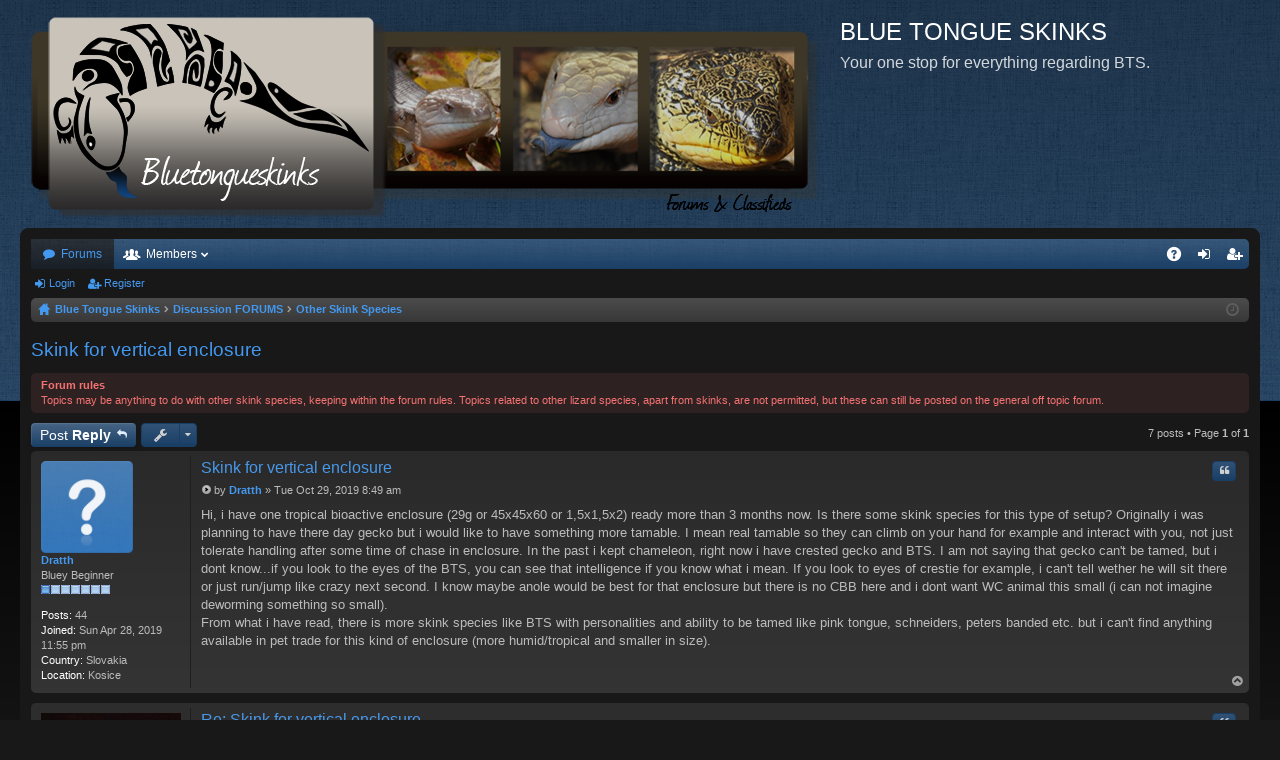

--- FILE ---
content_type: text/html; charset=UTF-8
request_url: https://www.bluetongueskinks.org/forum/viewtopic.php?f=26&t=32035&sid=09c91b9b159e314d5bced61665d9e404
body_size: 7651
content:
<!DOCTYPE html>
<html dir="ltr" lang="en-gb">
<head>
<meta charset="utf-8" />
<meta http-equiv="X-UA-Compatible" content="IE=edge" />
<meta name="viewport" content="width=device-width, initial-scale=1" />

<title>Skink for vertical enclosure - BLUE TONGUE SKINKS</title>





	<link rel="canonical" href="https://www.bluetongueskinks.org/forum/viewtopic.php?t=32035">

	<link href="./styles/black/theme/fonts/font-awesome-4.5.0/css/font-awesome.min.css" rel="stylesheet">
<link href="./styles/black/theme/fonts/glyphicons-pro-1.9.2/css/glyphicons.css" rel="stylesheet">

<link href="./styles/black/theme/stylesheet.css?assets_version=21" rel="stylesheet">



<!--[if lte IE 9]>
	<link href="./styles/black/theme/tweaks.css?assets_version=21" rel="stylesheet">
<![endif]-->





</head>
<body id="phpbb" class="nojs notouch section-viewtopic ltr " data-online-text="Online">
<div id="body-wrapper">


	<a id="top" class="anchor" accesskey="t"></a>
	<div id="page-header" class="page-width">
		<div class="headerbar" role="banner">
			<div class="inner">

			<div id="site-description">
				<a id="logo" class="logo" href="./index.php?sid=909e3fc45e653556d901a359bd250eac" title="Blue Tongue Skinks"><img src="./styles/black/theme/images/site_logo.png" data-src-hd="./styles/black/theme/images/logo_hd.png" /></a>
				<p class="sitename">BLUE TONGUE SKINKS</p>
				<p>Your one stop for everything regarding BTS.</p>
				<p class="skiplink"><a href="#start_here">Skip to content</a></p>
			</div>

						
			</div>
		</div>

</div>
<div id="wrap" class="page-width">
<div>

				


<div class="navbar tabbed not-static" role="navigation">
	<div class="inner page-width">
		<div class="nav-tabs" data-current-page="viewtopic">
			<ul class="leftside">
				<li id="quick-links" class="tab responsive-menu dropdown-container empty">
					<a href="#" class="nav-link dropdown-trigger">Quick links</a>
					<div class="dropdown hidden">
						<div class="pointer"><div class="pointer-inner"></div></div>
						<ul class="dropdown-contents" role="menu">
								
	
													</ul>
					</div>
				</li>
												<li class="tab forums selected" data-responsive-class="small-icon icon-forums">
					<a class="nav-link" href="./index.php?sid=909e3fc45e653556d901a359bd250eac">Forums</a>
				</li>
									<li class="tab members dropdown-container" data-select-match="member" data-responsive-class="small-icon icon-members">
						<a class="nav-link dropdown-trigger" href="./memberlist.php?sid=909e3fc45e653556d901a359bd250eac">Members</a>
						<div class="dropdown hidden">
							<div class="pointer"><div class="pointer-inner"></div></div>
							<ul class="dropdown-contents" role="menu">
																<li class="small-icon icon-team"><a href="./memberlist.php?mode=team&amp;sid=909e3fc45e653556d901a359bd250eac" role="menuitem">The team</a></li>							</ul>
						</div>
					</li>
											</ul>
			<ul class="rightside">
								<li class="tab faq" data-select-match="faq" data-responsive-class="small-icon icon-faq">
					<a class="nav-link" href="./faq.php?sid=909e3fc45e653556d901a359bd250eac" rel="help" title="Frequently Asked Questions" role="menuitem">FAQ</a>
				</li>
																									<li class="tab login"  data-skip-responsive="true" data-select-match="login"><a class="nav-link" href="./ucp.php?mode=login&amp;sid=909e3fc45e653556d901a359bd250eac" title="Login" accesskey="x" role="menuitem">Login</a></li>
											<li class="tab register" data-skip-responsive="true" data-select-match="register"><a class="nav-link" href="./ucp.php?mode=register&amp;sid=909e3fc45e653556d901a359bd250eac" role="menuitem">Register</a></li>
																	</ul>
		</div>
	</div>
</div>

<div class="navbar secondary">
	<ul role="menubar">
														<li class="small-icon icon-login"><a href="./ucp.php?mode=login&amp;sid=909e3fc45e653556d901a359bd250eac" title="Login">Login</a></li>
									<li class="small-icon icon-register"><a href="./ucp.php?mode=register&amp;sid=909e3fc45e653556d901a359bd250eac">Register</a></li>
									
			</ul>
</div>

	<div class="navbar nav-breadcrumbs">
	<ul id="nav-breadcrumbs" class="linklist navlinks" role="menubar">
						<li class="small-icon icon-home breadcrumbs">
									<span class="crumb" itemtype="http://data-vocabulary.org/Breadcrumb" itemscope=""><a href="./index.php?sid=909e3fc45e653556d901a359bd250eac" accesskey="h" data-navbar-reference="index" itemprop="url"><span itemprop="title">Blue Tongue Skinks</span></a></span>
											<span class="crumb" itemtype="http://data-vocabulary.org/Breadcrumb" itemscope="" data-forum-id="20"><a href="./viewforum.php?f=20&amp;sid=909e3fc45e653556d901a359bd250eac" itemprop="url"><span itemprop="title">Discussion FORUMS</span></a></span>
															<span class="crumb" itemtype="http://data-vocabulary.org/Breadcrumb" itemscope="" data-forum-id="26"><a href="./viewforum.php?f=26&amp;sid=909e3fc45e653556d901a359bd250eac" itemprop="url"><span itemprop="title">Other Skink Species</span></a></span>
												</li>
		
				<li class="rightside dropdown-container icon-only">
			<a href="#" class="dropdown-trigger time" title="It is currently Wed Jan 21, 2026 10:38 am"><i class="fa fa-clock-o"></i></a>
			<div class="dropdown hidden">
				<div class="pointer"><div class="pointer-inner"></div></div>
				<ul class="dropdown-contents">
					<li>It is currently Wed Jan 21, 2026 10:38 am</li>
					<li>All times are <abbr title="UTC-7">UTC-07:00</abbr></li>
				</ul>
			</div>
		</li>
	</ul>
</div>

		</div>


	
	<a id="start_here" class="anchor"></a>
	<div id="page-body" role="main">
		
		
		
<h2 class="topic-title"><a href="./viewtopic.php?f=26&amp;t=32035&amp;sid=909e3fc45e653556d901a359bd250eac">Skink for vertical enclosure</a></h2>
<!-- NOTE: remove the style="display: none" when you want to have the forum description on the topic body -->
<div style="display: none !important;">Feel free to post pictures, information, articles or anything else related to other skink species.<br /></div>

	<div class="rules">
		<div class="inner">

					<strong>Forum rules</strong><br />
			Topics may be anything to do with other skink species, keeping within the forum rules. Topics related to other lizard species, apart from skinks, are not permitted, but these can still be posted on the general off topic forum.
		
		</div>
	</div>

<div class="action-bar top">

	<div class="buttons">
		
			<a href="./posting.php?mode=reply&amp;f=26&amp;t=32035&amp;sid=909e3fc45e653556d901a359bd250eac" class="button icon-button reply-icon" title="Post a reply">
			Post Reply		</a>
	
			</div>

		<div class="dropdown-container dropdown-button-control topic-tools">
		<span title="Topic tools" class="button icon-button tools-icon dropdown-trigger dropdown-select"></span>
		<div class="dropdown hidden">
			<div class="pointer"><div class="pointer-inner"></div></div>
			<ul class="dropdown-contents">
																								<li class="small-icon icon-print"><a href="./viewtopic.php?f=26&amp;t=32035&amp;sid=909e3fc45e653556d901a359bd250eac&amp;view=print" title="Print view" accesskey="p">Print view</a></li>							</ul>
		</div>
	</div>
	
	
			<div class="pagination">
			7 posts
							&bull; Page <strong>1</strong> of <strong>1</strong>
					</div>
		</div>




			<div id="p491866" class="post has-profile bg2">
		<div class="inner">

		<dl class="postprofile" id="profile491866">
			<dt class="has-profile-rank no-avatar">
				<div class="avatar-container">
																			</div>
								<a href="./memberlist.php?mode=viewprofile&amp;u=15552&amp;sid=909e3fc45e653556d901a359bd250eac" class="username">Dratth</a>							</dt>

						<dd class="profile-rank">Bluey Beginner<br /><img src="./images/ranks/rank1.gif" alt="Bluey Beginner" title="Bluey Beginner" /></dd>			
		<dd class="profile-posts"><strong>Posts:</strong> 44</dd>		<dd class="profile-joined"><strong>Joined:</strong> Sun Apr 28, 2019 11:55 pm</dd>		
		
											<dd class="profile-custom-field profile-country"><strong>Country:</strong> Slovakia</dd>
												<dd class="profile-custom-field profile-phpbb_location"><strong>Location:</strong> Kosice</dd>
							
						
		</dl>

		<div class="postbody">

						<div id="post_content491866">

						<h3 class="first"><a href="#p491866">Skink for vertical enclosure</a></h3>

													<ul class="post-buttons">
																																									<li>
							<a href="./posting.php?mode=quote&amp;f=26&amp;p=491866&amp;sid=909e3fc45e653556d901a359bd250eac" title="Reply with quote" class="button icon-button quote-icon"><span>Quote</span></a>
						</li>
														</ul>
							
						<p class="author"><a href="./viewtopic.php?p=491866&amp;sid=909e3fc45e653556d901a359bd250eac#p491866"><span class="imageset icon_post_target" title="Post">Post</span></a><span class="responsive-hide">by <strong><a href="./memberlist.php?mode=viewprofile&amp;u=15552&amp;sid=909e3fc45e653556d901a359bd250eac" class="username">Dratth</a></strong> &raquo; </span>Tue Oct 29, 2019 8:49 am </p>
			
			
			
			<div class="content">Hi, i have one tropical bioactive enclosure (29g or 45x45x60 or 1,5x1,5x2) ready more than 3 months now. Is there some skink species for this type of setup? Originally i was planning to have there day gecko but i would like to have something more tamable. I mean real tamable so they can climb on your hand for example and interact with you, not just tolerate handling after some time of chase in enclosure. In the past i kept chameleon, right now i have crested gecko and BTS. I am not saying that gecko can't be tamed, but i dont know...if you look to the eyes of the BTS, you can see that intelligence if you know what i mean. If you look to eyes of crestie for example, i can't tell wether he will sit there or just run/jump like crazy next second. I know maybe anole would be best for that enclosure but there is no CBB here and i dont want WC animal this small (i can not imagine deworming something so small).<br />From what i have read, there is more skink species like BTS with personalities and ability to be tamed like pink tongue, schneiders, peters banded etc. but i can't find anything available in pet trade for this kind of enclosure (more humid/tropical and smaller in size).</div>

			
									
									
						</div>

		</div>

		</div>
				<div class="back2top"><a href="#top" class="top" title="Top">Top</a></div>
			</div>

				<div id="p491868" class="post has-profile bg1">
		<div class="inner">

		<dl class="postprofile" id="profile491868">
			<dt class="has-profile-rank has-avatar">
				<div class="avatar-container">
																<a href="./memberlist.php?mode=viewprofile&amp;u=14947&amp;sid=909e3fc45e653556d901a359bd250eac" class="avatar"><img class="avatar" src="./download/file.php?avatar=14947_1548461928.jpg" width="140" height="78" alt="User avatar" /></a>														</div>
								<a href="./memberlist.php?mode=viewprofile&amp;u=14947&amp;sid=909e3fc45e653556d901a359bd250eac" style="color: #00BF80;" class="username-coloured">mb606587</a>							</dt>

						<dd class="profile-rank">ADMIN<br /><img src="./images/ranks/rankh.gif" alt="ADMIN" title="ADMIN" /></dd>			
		<dd class="profile-posts"><strong>Posts:</strong> 1183</dd>		<dd class="profile-joined"><strong>Joined:</strong> Sat Jul 21, 2018 10:11 pm</dd>		
		
											<dd class="profile-custom-field profile-country"><strong>Country:</strong> USA</dd>
												<dd class="profile-custom-field profile-phpbb_location"><strong>Location:</strong> Philadelphia</dd>
							
						
		</dl>

		<div class="postbody">

						<div id="post_content491868">

						<h3 ><a href="#p491868">Re: Skink for vertical enclosure</a></h3>

													<ul class="post-buttons">
																																									<li>
							<a href="./posting.php?mode=quote&amp;f=26&amp;p=491868&amp;sid=909e3fc45e653556d901a359bd250eac" title="Reply with quote" class="button icon-button quote-icon"><span>Quote</span></a>
						</li>
														</ul>
							
						<p class="author"><a href="./viewtopic.php?p=491868&amp;sid=909e3fc45e653556d901a359bd250eac#p491868"><span class="imageset icon_post_target" title="Post">Post</span></a><span class="responsive-hide">by <strong><a href="./memberlist.php?mode=viewprofile&amp;u=14947&amp;sid=909e3fc45e653556d901a359bd250eac" style="color: #00BF80;" class="username-coloured">mb606587</a></strong> &raquo; </span>Tue Oct 29, 2019 8:19 pm </p>
			
			
			
			<div class="content">Crocodile skinks are widely available captive bred, and while not totally arboreal, they will climb.  They are small enough to thrive in that size enclosure.  The issue with them is they are more of a visual pet and don't particularly enjoy being handled.  They also tend to hide a lot.  Abronia graminea, frequently referred to as the Mexican Alligator Lizard could also be an option, although not a species of skink.  Many of the smaller skinks you will unfortunately not find captive bred.  If you ask me, the ultimate arboreal skink is easily Corucia zebrata, the Monkey skink, followed by the Pink Tongue Skink.  Neither of those would be appropriate for that size enclosure however.</div>

			
									
									<div id="sig491868" class="signature"><!-- m --><a class="postlink" href="https://www.facebook.com/Blues-Brothers-Blue-Tongue-Skinks-561443870974859/">https://www.facebook.com/Blues-Brothers ... 870974859/</a><!-- m --></div>
						</div>

		</div>

		</div>
				<div class="back2top"><a href="#top" class="top" title="Top">Top</a></div>
			</div>

				<div id="p491869" class="post has-profile bg2">
		<div class="inner">

		<dl class="postprofile" id="profile491869">
			<dt class="has-profile-rank no-avatar">
				<div class="avatar-container">
																			</div>
								<a href="./memberlist.php?mode=viewprofile&amp;u=13334&amp;sid=909e3fc45e653556d901a359bd250eac" class="username">kingofnobbys</a>							</dt>

						<dd class="profile-rank">Bluey Devotee<br /><img src="./images/ranks/rank4.gif" alt="Bluey Devotee" title="Bluey Devotee" /></dd>			
		<dd class="profile-posts"><strong>Posts:</strong> 1229</dd>		<dd class="profile-joined"><strong>Joined:</strong> Tue Apr 04, 2017 2:17 am</dd>		
		
											<dd class="profile-custom-field profile-country"><strong>Country:</strong> australia</dd>
												<dd class="profile-custom-field profile-phpbb_location"><strong>Location:</strong> NSW</dd>
							
						
		</dl>

		<div class="postbody">

						<div id="post_content491869">

						<h3 ><a href="#p491869">Re: Skink for vertical enclosure</a></h3>

													<ul class="post-buttons">
																																									<li>
							<a href="./posting.php?mode=quote&amp;f=26&amp;p=491869&amp;sid=909e3fc45e653556d901a359bd250eac" title="Reply with quote" class="button icon-button quote-icon"><span>Quote</span></a>
						</li>
														</ul>
							
						<p class="author"><a href="./viewtopic.php?p=491869&amp;sid=909e3fc45e653556d901a359bd250eac#p491869"><span class="imageset icon_post_target" title="Post">Post</span></a><span class="responsive-hide">by <strong><a href="./memberlist.php?mode=viewprofile&amp;u=13334&amp;sid=909e3fc45e653556d901a359bd250eac" class="username">kingofnobbys</a></strong> &raquo; </span>Tue Oct 29, 2019 9:20 pm </p>
			
			
			
			<div class="content">How about a small monitor lizard ?<br /><br />If you like intelligence in a pet lizard, they have it .</div>

			
									
									
						</div>

		</div>

		</div>
				<div class="back2top"><a href="#top" class="top" title="Top">Top</a></div>
			</div>

				<div id="p491870" class="post has-profile bg1">
		<div class="inner">

		<dl class="postprofile" id="profile491870">
			<dt class="has-profile-rank no-avatar">
				<div class="avatar-container">
																			</div>
								<a href="./memberlist.php?mode=viewprofile&amp;u=15552&amp;sid=909e3fc45e653556d901a359bd250eac" class="username">Dratth</a>							</dt>

						<dd class="profile-rank">Bluey Beginner<br /><img src="./images/ranks/rank1.gif" alt="Bluey Beginner" title="Bluey Beginner" /></dd>			
		<dd class="profile-posts"><strong>Posts:</strong> 44</dd>		<dd class="profile-joined"><strong>Joined:</strong> Sun Apr 28, 2019 11:55 pm</dd>		
		
											<dd class="profile-custom-field profile-country"><strong>Country:</strong> Slovakia</dd>
												<dd class="profile-custom-field profile-phpbb_location"><strong>Location:</strong> Kosice</dd>
							
						
		</dl>

		<div class="postbody">

						<div id="post_content491870">

						<h3 ><a href="#p491870">Re: Skink for vertical enclosure</a></h3>

													<ul class="post-buttons">
																																									<li>
							<a href="./posting.php?mode=quote&amp;f=26&amp;p=491870&amp;sid=909e3fc45e653556d901a359bd250eac" title="Reply with quote" class="button icon-button quote-icon"><span>Quote</span></a>
						</li>
														</ul>
							
						<p class="author"><a href="./viewtopic.php?p=491870&amp;sid=909e3fc45e653556d901a359bd250eac#p491870"><span class="imageset icon_post_target" title="Post">Post</span></a><span class="responsive-hide">by <strong><a href="./memberlist.php?mode=viewprofile&amp;u=15552&amp;sid=909e3fc45e653556d901a359bd250eac" class="username">Dratth</a></strong> &raquo; </span>Wed Oct 30, 2019 4:27 am </p>
			
			
			
			<div class="content">Thanks for advice guys.<br />I would like to have abronia but from what i have read, they need bigger enclosure or? Other than that abronia graminea is my dream reptile and same apply for monitors <img class="smilies" src="./images/smilies/icon_smile.gif" alt=":)" title="Smile" />.<br />I definitely want to have monitor too, but smallest from what i know is ackies or dwarf ackies? They need approx. 70g horizontal enclosure or?<br />If there is some monitor for this type of enclosure or i can put there one abronia i MUST have them <img class="smilies" src="./images/smilies/icon_smile.gif" alt=":)" title="Smile" />. <br /><br />In the past i realy want crocodile skinks but as you say - they not enjoy being handled and hide, for that i have my crestie <img class="smilies" src="./images/smilies/icon_smile.gif" alt=":)" title="Smile" />.<br />And for monkey skink - over my budget even if i could find someone here who breed them here  <img class="smilies" src="./images/smilies/icon_wink.gif" alt=":wink:" title="Wink" /> <br /><br />I am pretty limited with space (so no pink tongue for me), because i have one &quot;terrarium wall&quot; which cost me considerable effort with my wife so i have this setup ready and in the future i can have another 90x45x45 and 30x30x45 enclosures, but i dont think that woud be sooner than 1year from now  <img class="smilies" src="./images/smilies/icon_biggrin.gif" alt=":D" title="Very Happy" /> .</div>

			
						<div class="rules">You do not have the required permissions to view the files attached to this post.</div>			
									
						</div>

		</div>

		</div>
				<div class="back2top"><a href="#top" class="top" title="Top">Top</a></div>
			</div>

				<div id="p491871" class="post has-profile bg2">
		<div class="inner">

		<dl class="postprofile" id="profile491871">
			<dt class="has-profile-rank no-avatar">
				<div class="avatar-container">
																			</div>
								<a href="./memberlist.php?mode=viewprofile&amp;u=13334&amp;sid=909e3fc45e653556d901a359bd250eac" class="username">kingofnobbys</a>							</dt>

						<dd class="profile-rank">Bluey Devotee<br /><img src="./images/ranks/rank4.gif" alt="Bluey Devotee" title="Bluey Devotee" /></dd>			
		<dd class="profile-posts"><strong>Posts:</strong> 1229</dd>		<dd class="profile-joined"><strong>Joined:</strong> Tue Apr 04, 2017 2:17 am</dd>		
		
											<dd class="profile-custom-field profile-country"><strong>Country:</strong> australia</dd>
												<dd class="profile-custom-field profile-phpbb_location"><strong>Location:</strong> NSW</dd>
							
						
		</dl>

		<div class="postbody">

						<div id="post_content491871">

						<h3 ><a href="#p491871">Re: Skink for vertical enclosure</a></h3>

													<ul class="post-buttons">
																																									<li>
							<a href="./posting.php?mode=quote&amp;f=26&amp;p=491871&amp;sid=909e3fc45e653556d901a359bd250eac" title="Reply with quote" class="button icon-button quote-icon"><span>Quote</span></a>
						</li>
														</ul>
							
						<p class="author"><a href="./viewtopic.php?p=491871&amp;sid=909e3fc45e653556d901a359bd250eac#p491871"><span class="imageset icon_post_target" title="Post">Post</span></a><span class="responsive-hide">by <strong><a href="./memberlist.php?mode=viewprofile&amp;u=13334&amp;sid=909e3fc45e653556d901a359bd250eac" class="username">kingofnobbys</a></strong> &raquo; </span>Wed Oct 30, 2019 5:43 am </p>
			
			
			
			<div class="content">mangrove monitor (these spend some time up and about , but they also spend a lot of time down in the water having a good ol' swim. and  martens water monitor (probably too big for your tank).<br /><br /> angle headed dragon<br /> boyds forest dragon ( very hard to keep , but very impressive and prehistoric looking )<br /> emerald tree monitor<br />Tree Skink (Ergernia striolata)   <br />Weasel Skink (Saproscincus mustelinus) <br />Wall Skink (Cryptoblepharus virgatus) <br />Robust striped skink (Ctenotus robustus)<br />Eastern Water Skink (Eulamprus quoyii)  , I have had these for years and they are great climbers and use all the bits of bark and branches to climb and explore and are really charming and intelligent and do tame up very nicely ( they can be kept in small groups , I have two adult females housed together who sleep together.<br /><br /><br />These are very likely very hard to find in your country (as captively bred specimens).</div>

			
									
									
						</div>

		</div>

		</div>
				<div class="back2top"><a href="#top" class="top" title="Top">Top</a></div>
			</div>

				<div id="p491872" class="post has-profile bg1">
		<div class="inner">

		<dl class="postprofile" id="profile491872">
			<dt class="has-profile-rank has-avatar">
				<div class="avatar-container">
																<a href="./memberlist.php?mode=viewprofile&amp;u=14947&amp;sid=909e3fc45e653556d901a359bd250eac" class="avatar"><img class="avatar" src="./download/file.php?avatar=14947_1548461928.jpg" width="140" height="78" alt="User avatar" /></a>														</div>
								<a href="./memberlist.php?mode=viewprofile&amp;u=14947&amp;sid=909e3fc45e653556d901a359bd250eac" style="color: #00BF80;" class="username-coloured">mb606587</a>							</dt>

						<dd class="profile-rank">ADMIN<br /><img src="./images/ranks/rankh.gif" alt="ADMIN" title="ADMIN" /></dd>			
		<dd class="profile-posts"><strong>Posts:</strong> 1183</dd>		<dd class="profile-joined"><strong>Joined:</strong> Sat Jul 21, 2018 10:11 pm</dd>		
		
											<dd class="profile-custom-field profile-country"><strong>Country:</strong> USA</dd>
												<dd class="profile-custom-field profile-phpbb_location"><strong>Location:</strong> Philadelphia</dd>
							
						
		</dl>

		<div class="postbody">

						<div id="post_content491872">

						<h3 ><a href="#p491872">Re: Skink for vertical enclosure</a></h3>

													<ul class="post-buttons">
																																									<li>
							<a href="./posting.php?mode=quote&amp;f=26&amp;p=491872&amp;sid=909e3fc45e653556d901a359bd250eac" title="Reply with quote" class="button icon-button quote-icon"><span>Quote</span></a>
						</li>
														</ul>
							
						<p class="author"><a href="./viewtopic.php?p=491872&amp;sid=909e3fc45e653556d901a359bd250eac#p491872"><span class="imageset icon_post_target" title="Post">Post</span></a><span class="responsive-hide">by <strong><a href="./memberlist.php?mode=viewprofile&amp;u=14947&amp;sid=909e3fc45e653556d901a359bd250eac" style="color: #00BF80;" class="username-coloured">mb606587</a></strong> &raquo; </span>Wed Oct 30, 2019 6:12 am </p>
			
			
			
			<div class="content">While your enclosure is on the smaller side for sure, you can most likely house a single Abronia in there.  Although being that captive breeding efforts are this species only hope for survival and your apparent affinity for them, I'd recommending somehow getting a slightly larger enclosure in the future and maintaining a pair.</div>

			
									
									<div id="sig491872" class="signature"><!-- m --><a class="postlink" href="https://www.facebook.com/Blues-Brothers-Blue-Tongue-Skinks-561443870974859/">https://www.facebook.com/Blues-Brothers ... 870974859/</a><!-- m --></div>
						</div>

		</div>

		</div>
				<div class="back2top"><a href="#top" class="top" title="Top">Top</a></div>
			</div>

				<div id="p491874" class="post has-profile bg2">
		<div class="inner">

		<dl class="postprofile" id="profile491874">
			<dt class="has-profile-rank no-avatar">
				<div class="avatar-container">
																			</div>
								<a href="./memberlist.php?mode=viewprofile&amp;u=15552&amp;sid=909e3fc45e653556d901a359bd250eac" class="username">Dratth</a>							</dt>

						<dd class="profile-rank">Bluey Beginner<br /><img src="./images/ranks/rank1.gif" alt="Bluey Beginner" title="Bluey Beginner" /></dd>			
		<dd class="profile-posts"><strong>Posts:</strong> 44</dd>		<dd class="profile-joined"><strong>Joined:</strong> Sun Apr 28, 2019 11:55 pm</dd>		
		
											<dd class="profile-custom-field profile-country"><strong>Country:</strong> Slovakia</dd>
												<dd class="profile-custom-field profile-phpbb_location"><strong>Location:</strong> Kosice</dd>
							
						
		</dl>

		<div class="postbody">

						<div id="post_content491874">

						<h3 ><a href="#p491874">Re: Skink for vertical enclosure</a></h3>

													<ul class="post-buttons">
																																									<li>
							<a href="./posting.php?mode=quote&amp;f=26&amp;p=491874&amp;sid=909e3fc45e653556d901a359bd250eac" title="Reply with quote" class="button icon-button quote-icon"><span>Quote</span></a>
						</li>
														</ul>
							
						<p class="author"><a href="./viewtopic.php?p=491874&amp;sid=909e3fc45e653556d901a359bd250eac#p491874"><span class="imageset icon_post_target" title="Post">Post</span></a><span class="responsive-hide">by <strong><a href="./memberlist.php?mode=viewprofile&amp;u=15552&amp;sid=909e3fc45e653556d901a359bd250eac" class="username">Dratth</a></strong> &raquo; </span>Wed Oct 30, 2019 8:47 am </p>
			
			
			
			<div class="content">Mangrove monitors seems like they not fit in my smaller enclosure for sure <img class="smilies" src="./images/smilies/icon_biggrin.gif" alt=":D" title="Very Happy" /> <br />Emerald tree monitor is even more expensive than monkey tailed skink but maybe when i retire or when i have spare room and money i try to work with them. I just love green lizards  <img class="smilies" src="./images/smilies/icon_smile.gif" alt=":)" title="Smile" /> . <br />Emerald tree skink is very adorable but i can't find them here for some time now (i am looking for them more than year now) <img class="smilies" src="./images/smilies/icon_sad.gif" alt=":(" title="Sad" />.<br />Other lizards from your list kingofnobbys would be very hard to find, i cant find them even on &quot;reptile eshops&quot;. But atleast i know more skink species out there when i come across them in future  <img class="smilies" src="./images/smilies/thumbs.gif" alt=":thumbs:" title="Nice Job!" /> <br /><br />mb606587 - if i can find pair of them here for reasonable price i can definitely switch my enclosure placements so they can have 90x45x60 enclosure. Another problem can be heat waves here in summer - temperature in my apartment can reach 88F (31C) and with lights on 90-92F (32-33C). <br /><br />Thank you guys for inspiration</div>

			
									
									
						</div>

		</div>

		</div>
				<div class="back2top"><a href="#top" class="top" title="Top">Top</a></div>
			</div>

	

	<form id="viewtopic" method="post" action="./viewtopic.php?f=26&amp;t=32035&amp;sid=909e3fc45e653556d901a359bd250eac">
	<fieldset class="display-options" style="margin-top: 0; ">
				<label>Display posts from previous: <select name="st" id="st"><option value="0" selected="selected">All posts</option><option value="1">1 day</option><option value="7">7 days</option><option value="14">2 weeks</option><option value="30">1 month</option><option value="90">3 months</option><option value="180">6 months</option><option value="365">1 year</option></select></label>
		<label>Sort by <select name="sk" id="sk"><option value="a">Author</option><option value="t" selected="selected">Post time</option><option value="s">Subject</option></select></label> <label><select name="sd" id="sd"><option value="a" selected="selected">Ascending</option><option value="d">Descending</option></select></label>
		<input type="submit" name="sort" value="Go" class="button2" />
			</fieldset>
	</form>
	<hr />

<div class="action-bar bottom">
	<div class="buttons">
		
			<a href="./posting.php?mode=reply&amp;f=26&amp;t=32035&amp;sid=909e3fc45e653556d901a359bd250eac" class="button icon-button reply-icon" title="Post a reply">
			Post Reply		</a>
	
			</div>

		<div class="dropdown-container dropdown-button-control topic-tools">
		<span title="Topic tools" class="button icon-button tools-icon dropdown-trigger dropdown-select"></span>
		<div class="dropdown hidden">
			<div class="pointer"><div class="pointer-inner"></div></div>
			<ul class="dropdown-contents">
																								<li class="small-icon icon-print"><a href="./viewtopic.php?f=26&amp;t=32035&amp;sid=909e3fc45e653556d901a359bd250eac&amp;view=print" title="Print view" accesskey="p">Print view</a></li>							</ul>
		</div>
	</div>

		
	
			<div class="pagination">
			7 posts
							&bull; Page <strong>1</strong> of <strong>1</strong>
					</div>
		<div class="clear"></div>
</div>


	<p class="jumpbox-return"><a href="./viewforum.php?f=26&amp;sid=909e3fc45e653556d901a359bd250eac" class="left-box arrow-left" accesskey="r">Return to “Other Skink Species”</a></p>


	<div class="dropdown-container dropdown-container-right dropdown-up dropdown-left dropdown-button-control" id="jumpbox">
		<span title="Jump to" class="dropdown-trigger button dropdown-select">
			Jump to		</span>
		<div class="dropdown hidden">
			<div class="pointer"><div class="pointer-inner"></div></div>
			<ul class="dropdown-contents">
																			<li><a href="./viewforum.php?f=34&amp;sid=909e3fc45e653556d901a359bd250eac">Start by reading:</a></li>
																<li>&nbsp; &nbsp;<a href="./viewforum.php?f=6&amp;sid=909e3fc45e653556d901a359bd250eac">Our RULES</a></li>
																<li>&nbsp; &nbsp;<a href="./viewforum.php?f=84&amp;sid=909e3fc45e653556d901a359bd250eac">***PLEASE READ THIS BEFORE POSTING***</a></li>
																<li><a href="./viewforum.php?f=81&amp;sid=909e3fc45e653556d901a359bd250eac">CARE and DIET information</a></li>
																<li>&nbsp; &nbsp;<a href="./viewforum.php?f=17&amp;sid=909e3fc45e653556d901a359bd250eac">General CARESHEET</a></li>
																<li>&nbsp; &nbsp;<a href="./viewforum.php?f=83&amp;sid=909e3fc45e653556d901a359bd250eac">BTS Species Descriptions --from bluetongueskinks.net</a></li>
																<li>&nbsp; &nbsp;<a href="./viewforum.php?f=64&amp;sid=909e3fc45e653556d901a359bd250eac">Species-specific Caresheet ADDITIONS</a></li>
																<li>&nbsp; &nbsp;&nbsp; &nbsp;<a href="./viewforum.php?f=65&amp;sid=909e3fc45e653556d901a359bd250eac">Eastern (Tiliqua scincoides scincoides)</a></li>
																<li>&nbsp; &nbsp;&nbsp; &nbsp;<a href="./viewforum.php?f=66&amp;sid=909e3fc45e653556d901a359bd250eac">Northern (Tiliqua scincoides intermedia)</a></li>
																<li>&nbsp; &nbsp;&nbsp; &nbsp;<a href="./viewforum.php?f=67&amp;sid=909e3fc45e653556d901a359bd250eac">Tanimbar Island (Tiliqua scincoides chimaerea)</a></li>
																<li>&nbsp; &nbsp;&nbsp; &nbsp;<a href="./viewforum.php?f=68&amp;sid=909e3fc45e653556d901a359bd250eac">Centralian (Tiliqua multifasciata)</a></li>
																<li>&nbsp; &nbsp;&nbsp; &nbsp;<a href="./viewforum.php?f=69&amp;sid=909e3fc45e653556d901a359bd250eac">Western (Tiliqua occipitalis)</a></li>
																<li>&nbsp; &nbsp;&nbsp; &nbsp;<a href="./viewforum.php?f=70&amp;sid=909e3fc45e653556d901a359bd250eac">Blotched (Tiliqua nigrolutea)</a></li>
																<li>&nbsp; &nbsp;&nbsp; &nbsp;<a href="./viewforum.php?f=71&amp;sid=909e3fc45e653556d901a359bd250eac">Shingleback (Tiliqua rugosa)</a></li>
																<li>&nbsp; &nbsp;&nbsp; &nbsp;<a href="./viewforum.php?f=72&amp;sid=909e3fc45e653556d901a359bd250eac">Indonesian (Tiliqua gigas gigas) + Halmahera form</a></li>
																<li>&nbsp; &nbsp;&nbsp; &nbsp;&nbsp; &nbsp;<a href="./viewforum.php?f=73&amp;sid=909e3fc45e653556d901a359bd250eac">Halmahera form of Indonesian</a></li>
																<li>&nbsp; &nbsp;&nbsp; &nbsp;<a href="./viewforum.php?f=74&amp;sid=909e3fc45e653556d901a359bd250eac">Merauke (Tiliqua gigas evanescens)</a></li>
																<li>&nbsp; &nbsp;&nbsp; &nbsp;<a href="./viewforum.php?f=75&amp;sid=909e3fc45e653556d901a359bd250eac">Kei Island (Tiliqua gigas keyensis)</a></li>
																<li>&nbsp; &nbsp;&nbsp; &nbsp;<a href="./viewforum.php?f=76&amp;sid=909e3fc45e653556d901a359bd250eac">Irian Jaya (Tiliqua sp)</a></li>
																<li>&nbsp; &nbsp;<a href="./viewforum.php?f=29&amp;sid=909e3fc45e653556d901a359bd250eac">Diet Chart</a></li>
																<li><a href="./viewforum.php?f=20&amp;sid=909e3fc45e653556d901a359bd250eac">Discussion FORUMS</a></li>
																<li>&nbsp; &nbsp;<a href="./viewforum.php?f=4&amp;sid=909e3fc45e653556d901a359bd250eac">General Discussion and FAQ</a></li>
																<li>&nbsp; &nbsp;&nbsp; &nbsp;<a href="./viewforum.php?f=24&amp;sid=909e3fc45e653556d901a359bd250eac">Frequently Asked Questions</a></li>
																<li>&nbsp; &nbsp;<a href="./viewforum.php?f=19&amp;sid=909e3fc45e653556d901a359bd250eac">Advanced BTS Discussion</a></li>
																<li>&nbsp; &nbsp;&nbsp; &nbsp;<a href="./viewforum.php?f=25&amp;sid=909e3fc45e653556d901a359bd250eac">Species Photo Gallery</a></li>
																<li>&nbsp; &nbsp;<a href="./viewforum.php?f=5&amp;sid=909e3fc45e653556d901a359bd250eac">Classifieds w/Recommended Breeders List</a></li>
																<li>&nbsp; &nbsp;<a href="./viewforum.php?f=26&amp;sid=909e3fc45e653556d901a359bd250eac">Other Skink Species</a></li>
																<li>&nbsp; &nbsp;<a href="./viewforum.php?f=18&amp;sid=909e3fc45e653556d901a359bd250eac">Everything Off-Topic!</a></li>
																<li><a href="./viewforum.php?f=48&amp;sid=909e3fc45e653556d901a359bd250eac">Additional info</a></li>
																<li>&nbsp; &nbsp;<a href="./viewforum.php?f=31&amp;sid=909e3fc45e653556d901a359bd250eac">Our Facebook page</a></li>
																<li>&nbsp; &nbsp;<a href="./viewforum.php?f=27&amp;sid=909e3fc45e653556d901a359bd250eac">Veterinarian Guide and List</a></li>
										</ul>
		</div>
	</div>


	<div class="stat-block online-list">
		<h3>Who is online</h3>
		<p>Users browsing this forum: No registered users and 22 guests</p>
	</div>

			</div>


	<div class="navbar" role="navigation">
	<div class="inner">

	<ul id="nav-footer" class="linklist bulletin" role="menubar">
		<li class="small-icon icon-home breadcrumbs">
									<span class="crumb"><a href="./index.php?sid=909e3fc45e653556d901a359bd250eac" data-navbar-reference="index">Blue Tongue Skinks</a></span>
					</li>
		
				<li class="rightside">All times are <abbr title="UTC-7">UTC-07:00</abbr></li>
							<li class="small-icon icon-delete-cookies rightside"><a href="./ucp.php?mode=delete_cookies&amp;sid=909e3fc45e653556d901a359bd250eac" data-ajax="true" data-refresh="true" role="menuitem">Delete all board cookies</a></li>
									<li class="small-icon icon-team rightside" data-last-responsive="true"><a href="./memberlist.php?mode=team&amp;sid=909e3fc45e653556d901a359bd250eac" role="menuitem">The team</a></li>				<li class="small-icon icon-contact rightside" data-last-responsive="true"><a href="./memberlist.php?mode=contactadmin&amp;sid=909e3fc45e653556d901a359bd250eac" role="menuitem">Contact us</a></li>	</ul>

	</div>
</div>
</div>

<div id="page-footer" class="page-width" role="contentinfo">
	
	<div class="copyright">
				Powered by <a href="https://www.phpbb.com/">phpBB</a>&reg; Forum Software &copy; phpBB Limited
		<br />Style by <a href="http://www.artodia.com/">Arty</a>
									</div>

	<div id="darkenwrapper" data-ajax-error-title="AJAX error" data-ajax-error-text="Something went wrong when processing your request." data-ajax-error-text-abort="User aborted request." data-ajax-error-text-timeout="Your request timed out; please try again." data-ajax-error-text-parsererror="Something went wrong with the request and the server returned an invalid reply.">
		<div id="darken">&nbsp;</div>
	</div>

	<div id="phpbb_alert" class="phpbb_alert" data-l-err="Error" data-l-timeout-processing-req="Request timed out.">
		<a href="#" class="alert_close"></a>
		<h3 class="alert_title">&nbsp;</h3><p class="alert_text"></p>
	</div>
	<div id="phpbb_confirm" class="phpbb_alert">
		<a href="#" class="alert_close"></a>
		<div class="alert_text"></div>
	</div>
</div>


<div>
	<a id="bottom" class="anchor" accesskey="z"></a>
	</div>

<script type="text/javascript" src="./assets/javascript/jquery.min.js?assets_version=21"></script>
<script type="text/javascript" src="./assets/javascript/core.js?assets_version=21"></script>


<script type="text/javascript" src="./styles/black/template/forum_fn.js?assets_version=21"></script>

<script type="text/javascript" src="./styles/black/template/ajax.js?assets_version=21"></script>




</div>
</body>
</html>
